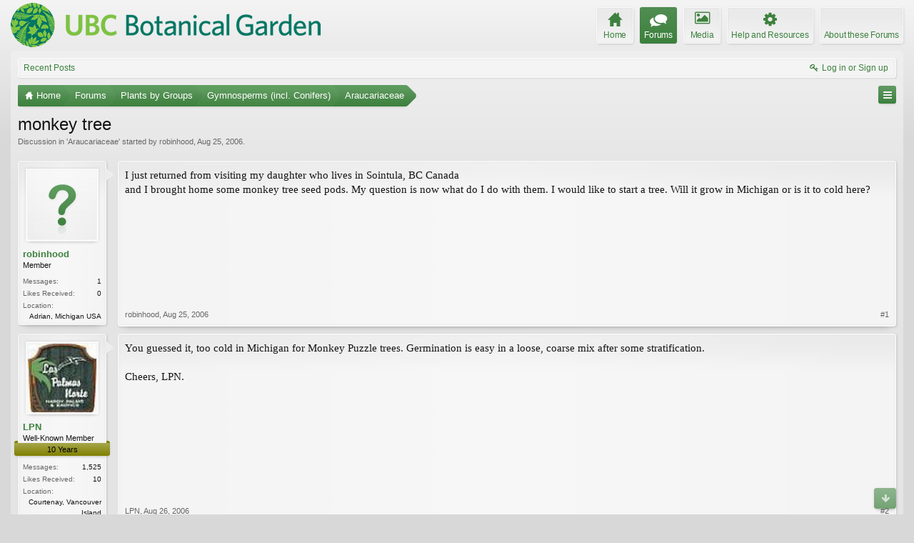

--- FILE ---
content_type: text/html; charset=UTF-8
request_url: https://forums.botanicalgarden.ubc.ca/threads/monkey-tree.18321/
body_size: 12919
content:
<!DOCTYPE html>
<html id="XenForo" lang="en-US" dir="LTR" class="Public NoJs GalleryLazyLoader LoggedOut NoSidebar  Responsive" xmlns:fb="http://www.facebook.com/2008/fbml">
<head>

	<meta charset="utf-8" />
	<meta http-equiv="X-UA-Compatible" content="IE=Edge,chrome=1" />
	
		<meta name="viewport" content="width=device-width, initial-scale=1" />
	
	
		<base href="https://forums.botanicalgarden.ubc.ca/" />
		<script>
			var _b = document.getElementsByTagName('base')[0], _bH = "https://forums.botanicalgarden.ubc.ca/";
			if (_b && _b.href != _bH) _b.href = _bH;
		</script>
	

	<title>monkey tree | UBC Botanical Garden Forums</title>
	
	<noscript><style>.JsOnly, .jsOnly { display: none !important; }</style></noscript>
	<link rel="stylesheet" href="//fonts.googleapis.com/css?family=Open+Sans:400,600,700,400italic,700italic,600italic&amp;subset=latin,cyrillic-ext,greek-ext,greek,vietnamese,latin-ext,cyrillic" />
	<link rel="stylesheet" href="//maxcdn.bootstrapcdn.com/font-awesome/4.7.0/css/font-awesome.min.css" />
	<link rel="stylesheet" href="styles/elegance2_green/glyphicons-pro-1.9.2/css/glyphicons.css" />
	<link rel="stylesheet" href="css.php?css=xenforo,form,public&amp;style=4&amp;dir=LTR&amp;d=1734379552" />
	<!--[if lte IE 9]>
		<link href="styles/elegance2_green/xenforo/ie8.css?_v=1ae7ef36" rel="stylesheet" type="text/css" media="screen, projection" />
	<![endif]-->
	<link rel="stylesheet" href="css.php?css=bb_code,bbm_buttons,login_bar,message,message_user_info,share_page,thread_view,xengallery_tab_links&amp;style=4&amp;dir=LTR&amp;d=1734379552" />
	
	


	
		<script src="https://ajax.googleapis.com/ajax/libs/jquery/1.11.0/jquery.min.js"></script>	
	
		<script>if (!window.jQuery) { document.write('<scr'+'ipt type="text/javascript" src="js/jquery/jquery-1.11.0.min.js"><\/scr'+'ipt>'); }</script>
		
	
		<script src="styles/elegance2_green/xenforo/js/style-min.js?_v=1ae7ef36"></script>
	
	<script src="js/xenforo/xenforo.js?_v=1ae7ef36"></script>

<script src="js/bbm/zloader.js?_v=1ae7ef36"></script>


	



	
	
		<link href="https://maxcdn.bootstrapcdn.com/font-awesome/4.3.0/css/font-awesome.min.css" rel="stylesheet">
	

	
	
<link rel="apple-touch-icon" href="https://forums.botanicalgarden.ubc.ca/styles/ubcbg/UBCBG-logo-200pxsquare.png" />
	<link rel="alternate" type="application/rss+xml" title="RSS feed for UBC Botanical Garden Forums" href="forums/-/index.rss" />
	
	
	<link rel="canonical" href="https://forums.botanicalgarden.ubc.ca/threads/monkey-tree.18321/" />
	<meta name="description" content="I just returned from visiting my daughter who lives in Sointula, BC Canada
and I brought home some monkey tree seed pods.  My question is now what do..." />	<meta property="og:site_name" content="UBC Botanical Garden Forums" />
	<meta property="og:image" content="https://forums.botanicalgarden.ubc.ca/styles/elegance2_green/xenforo/avatars/avatar_m.png" />
	<meta property="og:image" content="https://forums.botanicalgarden.ubc.ca/styles/ubcbg/UBCBG-logo-200pxsquare.png" />
	<meta property="og:type" content="article" />
	<meta property="og:url" content="https://forums.botanicalgarden.ubc.ca/threads/monkey-tree.18321/" />
	<meta property="og:title" content="monkey tree" />
	<meta property="og:description" content="I just returned from visiting my daughter who lives in Sointula, BC Canada
and I brought home some monkey tree seed pods.  My question is now what do..." />
	
	
	



</head>

<body class="node103 node259 node154 SelectQuotable">

<script> document.body.style.visibility = 'hidden'; setTimeout(function() { document.body.style.visibility = ''; }, 1000); </script>




	

<div id="loginBar" class="loginBarOverlay">
	<div class="pageWidth">
		<div class="pageContent">	
			<h3 id="loginBarHandle">
				<label for="LoginControl"><a href="login/" class="concealed noOutline">Log in or Sign up</a></label>
			</h3>
			
			<span class="helper"></span>

			
		</div>
	</div>
</div>


<div id="headerMover">





<header><div id="header">
	<div id="logoBlock">
	<div class="pageWidth">
		<div class="pageContent">
			
			
			<div id="logo"><a href="https://www.botanicalgarden.ubc.ca">
				<span></span>
				<img src="styles/ubcbg/UBCBG-logo-70x434.png" alt="UBC Botanical Garden Forums" />
			</a></div>
			
			
			<span class="helper"></span>
		</div>
	</div>
</div>

	</div></header><div class="globalWrapper pageWidth">

	





<div id="navigation" class="pageWidth notStatic "
	data-static-navigation="1,0,1,400px,600px"
	data-glyphs-main-config="1,selected=0" 
	data-glyphs-visitor-config="2,login=1"
	 data-glyphs-main="home,portal=gi-home
forums=gi-conversation,font-size:1.2em;top:3px;
members=gi-group,padding-right:2px
chat,taigachat=gi-chat
resources=fa-cog,font-size:1.1em;top:1px;
showcase=gi-camera
gallery,xengallery,sonnb_xengallery,useralbums=fa-photo
articles,ams,ubs=gi-book-open
sportsbook=gi-podium
stocktrader=gi-stats
survivor=gi-ax
pickem=gi-playing-dices
calendar=fa-calendar
classifieds=gi-newspaper"
	 data-glyphs-visitor="account=fa-user,font-size:1.2em;top:1px;
inbox.non-zero-counter=gi-message-new,top:0;
inbox=gi-inbox
alerts=fa-bell
login=fa-key"
	 
		data-alternative-nav="800px" 
		 data-alt-glyphs="home,portal=gi-home,font-size:.9em
forums=gi-conversation
members=gi-group,font-size:.9em
resources=fa-cog
"
		
	
>
	<div class="pageContent">
		<nav>

<div class="navTabs">
	<ul class="publicTabs">
	
		<!-- home -->
		
			<li class="navTab home PopupClosed"><a href="https://www.botanicalgarden.ubc.ca" class="navLink">Home</a></li>
		
		
		
		<!-- extra tabs: home -->
		
		
		
		<!-- forums -->
		
			<li class="navTab forums selected">
			
				<a href="https://forums.botanicalgarden.ubc.ca/" class="navLink">Forums</a>
				<a href="https://forums.botanicalgarden.ubc.ca/" class="SplitCtrl" rel="Menu"></a>
				
				<div class="tabLinks forumsTabLinks">
					<div class="primaryContent menuHeader">
						<h3>Forums</h3>
						<div class="muted">Quick Links</div>
					</div>
					<ul class="secondaryContent blockLinksList">
					
						
						
						
						<li><a href="find-new/posts" rel="nofollow">Recent Posts</a></li>
					
					</ul>
				</div>
			</li>
		
		
		
		<!-- extra tabs: middle -->
		
		
			
				<li class="navTab xengallery Popup PopupControl PopupClosed">
			
				<a href="https://forums.botanicalgarden.ubc.ca/media/" class="navLink">Media</a>
				<a href="https://forums.botanicalgarden.ubc.ca/media/" class="SplitCtrl" rel="Menu"></a>
				
				<div class="Menu JsOnly tabMenu xengalleryTabLinks">
					<div class="primaryContent menuHeader">
						<h3>Media</h3>
						<div class="muted">Quick Links</div>
					</div>
					

<ul class="secondaryContent blockLinksList xengallery">
	
	
	
	
		
		
	
	<li><a href="find-new/media" rel="nofollow">New Media</a></li>
</ul>
				</div>
			</li>
			
		
			
				<li class="navTab resources Popup PopupControl PopupClosed">
			
				<a href="https://forums.botanicalgarden.ubc.ca/resources/" class="navLink">Help and Resources</a>
				<a href="https://forums.botanicalgarden.ubc.ca/resources/" class="SplitCtrl" rel="Menu"></a>
				
				<div class="Menu JsOnly tabMenu resourcesTabLinks">
					<div class="primaryContent menuHeader">
						<h3>Help and Resources</h3>
						<div class="muted">Quick Links</div>
					</div>
					<ul class="secondaryContent blockLinksList">
	
	<li><a href="resources/authors">Most Active Authors</a></li>
	<li><a href="resources/reviews">Latest Reviews</a></li>
	
	
	
</ul>
				</div>
			</li>
			
		
		
		
		
		<!-- members -->
						
		
		<!-- extra tabs: end -->
		
		
			
				<li class="navTab aboutus PopupClosed">
					<a href="aboutus/" class="navLink">About these Forums</a>
					
				</li>
			
		
		

		<!-- responsive popup -->
		<li class="navTab navigationHiddenTabs Popup PopupControl PopupClosed" style="display:none">	
						
			<a rel="Menu" class="navLink NoPopupGadget"><span class="menuIcon">Menu</span></a>
			
			<div class="Menu JsOnly blockLinksList primaryContent" id="NavigationHiddenMenu"></div>
		</li>
			
		
		<!-- no selection -->
		
		
	</ul>
	
	
		<ul class="visitorTabs">
			<li class="navTab login">
				<label for="LoginControl">
					<a href="login/" class="navLink OverlayTrigger">Log in or Sign up</a>
				</label>
			</li>
		</ul>
	
</div>

<span class="helper"></span>
			
		</nav>	
	</div>
</div>


	







<div id="content" class="thread_view" data-button-glyphs="invite=gi-user_add
add,create-thread=gi-edit,top:1px;
reports=gi-notes
reply=gi-conversation
closed=gi-lock
upgrades=fa-arrow-up
showcase=fa-photo,margin-right:2px;top:1px;
edit=fa-pencil-square-o" data-scale-message="0,0,1" data-floating-nav="1,1,3000" data-sidebar-toggle="1,1,0,800px,Sidebar" data-move-breadcrumb-button="1">
	<div class="pageWidth">
		<div class="pageContent">
			<!-- main content area -->
			
			
			
			
						
						

						
						
						<div class="breadBoxTop ">
							
							
							


	
		
			
		
	
		
			
		
	
		
			
		
	



<nav>
	<fieldset class="breadcrumb">
		
			<a href="misc/quick-navigation-menu?selected=node-103" class="OverlayTrigger jumpMenuTrigger" data-cacheOverlay="true" title="Open quick navigation"><!--Jump to...--></a>
		
			
		<div class="boardTitle"><strong>UBC Botanical Garden Forums</strong></div>
		
		<span class="crumbs">
			
				<span class="crust homeCrumb" itemscope="itemscope" itemtype="http://data-vocabulary.org/Breadcrumb">
					<a href="https://www.botanicalgarden.ubc.ca" class="crumb" rel="up" itemprop="url"><span itemprop="title">Home</span></a>
					<span class="arrow"><span></span></span>
				</span>
			
			
			
				<span class="crust selectedTabCrumb" itemscope="itemscope" itemtype="http://data-vocabulary.org/Breadcrumb">
					<a href="https://forums.botanicalgarden.ubc.ca/" class="crumb" rel="up" itemprop="url"><span itemprop="title">Forums</span></a>
					<span class="arrow"><span>&gt;</span></span>
				</span>
			
			
			
				
					<span class="crust" itemscope="itemscope" itemtype="http://data-vocabulary.org/Breadcrumb">
						<a href="https://forums.botanicalgarden.ubc.ca/#plants-by-groups.259" class="crumb" rel="up" itemprop="url"><span itemprop="title">Plants by Groups</span></a>
						<span class="arrow"><span>&gt;</span></span>
					</span>
				
					<span class="crust" itemscope="itemscope" itemtype="http://data-vocabulary.org/Breadcrumb">
						<a href="https://forums.botanicalgarden.ubc.ca/forums/gymnosperms-incl-conifers.154/" class="crumb" rel="up" itemprop="url"><span itemprop="title">Gymnosperms (incl. Conifers)</span></a>
						<span class="arrow"><span>&gt;</span></span>
					</span>
				
					<span class="crust" itemscope="itemscope" itemtype="http://data-vocabulary.org/Breadcrumb">
						<a href="https://forums.botanicalgarden.ubc.ca/forums/araucariaceae.103/" class="crumb" rel="up" itemprop="url"><span itemprop="title">Araucariaceae</span></a>
						<span class="arrow"><span>&gt;</span></span>
					</span>
				
			
		</span>
	</fieldset>
</nav>

							
						</div>
						
						
						
						
					
						<!--[if lt IE 8]>
							<p class="importantMessage">You are using an out of date browser. It  may not display this or other websites correctly.<br />You should upgrade or use an <a href="https://www.google.com/chrome/browser/" target="_blank">alternative browser</a>.</p>
						<![endif]-->

						
						

						
						
						
						
												
							<!-- h1 title, description -->
							<div class="titleBar">
								
								<h1>monkey tree</h1>
								
								<p id="pageDescription" class="muted ">
	Discussion in '<a href="forums/araucariaceae.103/">Araucariaceae</a>' started by <a href="members/robinhood.14289/" class="username" dir="auto">robinhood</a>, <a href="threads/monkey-tree.18321/"><span class="DateTime" title="Aug 25, 2006 at 4:04 PM">Aug 25, 2006</span></a>.
</p>
							</div>
						
						
						
						
						
						<!-- main template -->
						

	



























	




<div class="pageNavLinkGroup">
	<div class="linkGroup SelectionCountContainer">
		
		
	</div>

	
</div>





<form action="inline-mod/post/switch" method="post"
	class="InlineModForm section"
	data-cookieName="posts"
	data-controls="#InlineModControls"
	data-imodOptions="#ModerationSelect option">

	<ol class="messageList" id="messageList">
		
			
				


<li id="post-57215" class="message   " data-author="robinhood">

	

	

<div class="messageUserInfo" itemscope="itemscope" itemtype="http://data-vocabulary.org/Person">
<div class="messageUserBlock ">
	
		<div class="avatarHolder">
			<span class="helper"></span>
			
				<a href="members/robinhood.14289/" class="avatar Av14289m" data-avatarhtml="true"><img src="styles/elegance2_green/xenforo/avatars/avatar_m.png" width="96" height="96" alt="robinhood" /></a>
			
			
			<!-- slot: message_user_info_avatar -->
		</div>
	


	
		<h3 class="userText">
			<a href="members/robinhood.14289/" class="username" dir="auto" itemprop="name">robinhood</a>
			<em class="userTitle" itemprop="title">Member</em>
			
			<!-- slot: message_user_info_text -->
		</h3>
	
		
	
		<div class="extraUserInfo">
			
			
				
				
				
					<dl class="pairsJustified">
						<dt>Messages:</dt>
						<dd><a href="search/member?user_id=14289" class="concealed" rel="nofollow">1</a></dd>
					</dl>
				
				
				



				
					<dl class="pairsJustified">
						<dt>Likes Received:</dt>
						<dd>0</dd>
					</dl>
				
				
				
			
				
				
				
				
				
					<dl class="pairsJustified">
						<dt>Location:</dt>
						<dd><a href="misc/location-info?location=Adrian%2C+Michigan+USA" target="_blank" rel="nofollow" itemprop="address" class="concealed">Adrian, Michigan USA</a></dd>
					</dl>
				
			
				
							
						
			
			
		</div>
	
		


	<span class="arrow"><span></span></span>
</div>
</div>

	<div class="messageInfo primaryContent">
		
		
		
		
		
		<div class="messageContent">		
			<article>
				<blockquote class="messageText SelectQuoteContainer ugc baseHtml">
					
					I just returned from visiting my daughter who lives in Sointula, BC Canada<br />
and I brought home some monkey tree seed pods.  My question is now what do I do with them.  I would like to start a tree.  Will it grow in Michigan or is it to cold here?
					<div class="messageTextEndMarker">&nbsp;</div>
				</blockquote>
			</article>
			
			
		</div>
		
		
		
		
		
		
		
				
		<div class="messageMeta ToggleTriggerAnchor">
			
			<div class="privateControls">
				
				<span class="item muted">
					<span class="authorEnd"><a href="members/robinhood.14289/" class="username author" dir="auto">robinhood</a>,</span>
					<a href="threads/monkey-tree.18321/" title="Permalink" class="datePermalink"><span class="DateTime" title="Aug 25, 2006 at 4:04 PM">Aug 25, 2006</span></a>
				</span>
				
				
				
				
				
				
				
				
				
				
				
			</div>
			
			<div class="publicControls">
				<a href="threads/monkey-tree.18321/" title="Permalink" class="item muted postNumber hashPermalink OverlayTrigger" data-href="posts/57215/permalink">#1</a>
				
				
				
				
			</div>
		</div>
	
		
		<div id="likes-post-57215"></div>
	</div>

	
	
	
	
</li>
			
		
			
				


<li id="post-57264" class="message   " data-author="LPN">

	

	

<div class="messageUserInfo" itemscope="itemscope" itemtype="http://data-vocabulary.org/Person">
<div class="messageUserBlock ">
	
		<div class="avatarHolder">
			<span class="helper"></span>
			
				<a href="members/lpn.8694/" class="avatar Av8694m" data-avatarhtml="true"><img src="data/avatars/m/8/8694.jpg?1444754778" width="96" height="96" alt="LPN" /></a>
			
			
			<!-- slot: message_user_info_avatar -->
		</div>
	


	
		<h3 class="userText">
			<a href="members/lpn.8694/" class="username" dir="auto" itemprop="name">LPN</a>
			<em class="userTitle" itemprop="title">Well-Known Member</em>
			<em class="userBanner bannerOlive wrapped" itemprop="title"><span class="before"></span><strong>10 Years</strong><span class="after"></span></em>
			<!-- slot: message_user_info_text -->
		</h3>
	
		
	
		<div class="extraUserInfo">
			
			
				
				
				
					<dl class="pairsJustified">
						<dt>Messages:</dt>
						<dd><a href="search/member?user_id=8694" class="concealed" rel="nofollow">1,525</a></dd>
					</dl>
				
				
				



				
					<dl class="pairsJustified">
						<dt>Likes Received:</dt>
						<dd>10</dd>
					</dl>
				
				
				
			
				
				
				
				
				
					<dl class="pairsJustified">
						<dt>Location:</dt>
						<dd><a href="misc/location-info?location=Courtenay%2C+Vancouver+Island" target="_blank" rel="nofollow" itemprop="address" class="concealed">Courtenay, Vancouver Island</a></dd>
					</dl>
				
			
				
							
						
			
			
		</div>
	
		


	<span class="arrow"><span></span></span>
</div>
</div>

	<div class="messageInfo primaryContent">
		
		
		
		
		
		<div class="messageContent">		
			<article>
				<blockquote class="messageText SelectQuoteContainer ugc baseHtml">
					
					You guessed it, too cold in Michigan for Monkey Puzzle trees. Germination is easy in a loose, coarse mix after some stratification.<br />
<br />
Cheers, LPN.
					<div class="messageTextEndMarker">&nbsp;</div>
				</blockquote>
			</article>
			
			
		</div>
		
		
		
		
		
		
		
				
		<div class="messageMeta ToggleTriggerAnchor">
			
			<div class="privateControls">
				
				<span class="item muted">
					<span class="authorEnd"><a href="members/lpn.8694/" class="username author" dir="auto">LPN</a>,</span>
					<a href="threads/monkey-tree.18321/#post-57264" title="Permalink" class="datePermalink"><span class="DateTime" title="Aug 26, 2006 at 9:13 AM">Aug 26, 2006</span></a>
				</span>
				
				
				
				
				
				
				
				
				
				
				
			</div>
			
			<div class="publicControls">
				<a href="threads/monkey-tree.18321/#post-57264" title="Permalink" class="item muted postNumber hashPermalink OverlayTrigger" data-href="posts/57264/permalink">#2</a>
				
				
				
				
			</div>
		</div>
	
		
		<div id="likes-post-57264"></div>
	</div>

	
	
	
	
</li>
			
		
			
				


<li id="post-57514" class="message   " data-author="markinwestmich">

	

	

<div class="messageUserInfo" itemscope="itemscope" itemtype="http://data-vocabulary.org/Person">
<div class="messageUserBlock ">
	
		<div class="avatarHolder">
			<span class="helper"></span>
			
				<a href="members/markinwestmich.11010/" class="avatar Av11010m" data-avatarhtml="true"><img src="styles/elegance2_green/xenforo/avatars/avatar_m.png" width="96" height="96" alt="markinwestmich" /></a>
			
			
			<!-- slot: message_user_info_avatar -->
		</div>
	


	
		<h3 class="userText">
			<a href="members/markinwestmich.11010/" class="username" dir="auto" itemprop="name">markinwestmich</a>
			<em class="userTitle" itemprop="title">Active Member</em>
			
			<!-- slot: message_user_info_text -->
		</h3>
	
		
	
		<div class="extraUserInfo">
			
			
				
				
				
					<dl class="pairsJustified">
						<dt>Messages:</dt>
						<dd><a href="search/member?user_id=11010" class="concealed" rel="nofollow">543</a></dd>
					</dl>
				
				
				



				
					<dl class="pairsJustified">
						<dt>Likes Received:</dt>
						<dd>9</dd>
					</dl>
				
				
				
			
				
				
				
				
				
					<dl class="pairsJustified">
						<dt>Location:</dt>
						<dd><a href="misc/location-info?location=Grand+Rapids%2C+Michigan%2C+United+States" target="_blank" rel="nofollow" itemprop="address" class="concealed">Grand Rapids, Michigan, United States</a></dd>
					</dl>
				
			
				
							
						
			
			
		</div>
	
		


	<span class="arrow"><span></span></span>
</div>
</div>

	<div class="messageInfo primaryContent">
		
		
		
		
		
		<div class="messageContent">		
			<article>
				<blockquote class="messageText SelectQuoteContainer ugc baseHtml">
					
					IF the seed pods are fertile, germination, from what I understand, requires soil temperatures around 75*F.  I used a small heating pad under an inexpensive plastic seed germinating tray (found at most garden centers).  My Agathis robusta seedlings were germinated this way.  Mine took a little over a week to germinate, but some seeds can take as long as 2 months.<br />
<br />
Now, will it grow in Michigan?  Yes, if you can keep it in a container, kept small, and can manage to bring it indoors when overnight temperatures start to drop near 40*F.  Many tropical and subtropical trees can and are sold as &quot;houseplants&quot;.  Agathis species, Wollemia, and Araucaria species seem to do fairly well indoors.  They make nice &quot;patio plants&quot; when the weather warms up.
					<div class="messageTextEndMarker">&nbsp;</div>
				</blockquote>
			</article>
			
			
		</div>
		
		
		
		
		
		
		
				
		<div class="messageMeta ToggleTriggerAnchor">
			
			<div class="privateControls">
				
				<span class="item muted">
					<span class="authorEnd"><a href="members/markinwestmich.11010/" class="username author" dir="auto">markinwestmich</a>,</span>
					<a href="threads/monkey-tree.18321/#post-57514" title="Permalink" class="datePermalink"><span class="DateTime" title="Aug 28, 2006 at 7:23 PM">Aug 28, 2006</span></a>
				</span>
				
				
				
				
				
				
				
				
				
				
				
			</div>
			
			<div class="publicControls">
				<a href="threads/monkey-tree.18321/#post-57514" title="Permalink" class="item muted postNumber hashPermalink OverlayTrigger" data-href="posts/57514/permalink">#3</a>
				
				
				
				
			</div>
		</div>
	
		
		<div id="likes-post-57514"></div>
	</div>

	
	
	
	
</li>
			
		
			
				


<li id="post-68292" class="message   " data-author="lrcorruc">

	

	

<div class="messageUserInfo" itemscope="itemscope" itemtype="http://data-vocabulary.org/Person">
<div class="messageUserBlock ">
	
		<div class="avatarHolder">
			<span class="helper"></span>
			
				<a href="members/lrcorruc.16369/" class="avatar Av16369m" data-avatarhtml="true"><img src="styles/elegance2_green/xenforo/avatars/avatar_m.png" width="96" height="96" alt="lrcorruc" /></a>
			
			
			<!-- slot: message_user_info_avatar -->
		</div>
	


	
		<h3 class="userText">
			<a href="members/lrcorruc.16369/" class="username" dir="auto" itemprop="name">lrcorruc</a>
			<em class="userTitle" itemprop="title">Member</em>
			
			<!-- slot: message_user_info_text -->
		</h3>
	
		
	
		<div class="extraUserInfo">
			
			
				
				
				
					<dl class="pairsJustified">
						<dt>Messages:</dt>
						<dd><a href="search/member?user_id=16369" class="concealed" rel="nofollow">1</a></dd>
					</dl>
				
				
				



				
					<dl class="pairsJustified">
						<dt>Likes Received:</dt>
						<dd>0</dd>
					</dl>
				
				
				
			
				
				
				
				
				
					<dl class="pairsJustified">
						<dt>Location:</dt>
						<dd><a href="misc/location-info?location=Davis%2C+CA+USA" target="_blank" rel="nofollow" itemprop="address" class="concealed">Davis, CA USA</a></dd>
					</dl>
				
			
				
							
						
			
			
		</div>
	
		


	<span class="arrow"><span></span></span>
</div>
</div>

	<div class="messageInfo primaryContent">
		
		
		
		
		
		<div class="messageContent">		
			<article>
				<blockquote class="messageText SelectQuoteContainer ugc baseHtml">
					
					<div class="bbCodeBlock bbCodeQuote" data-author="markinwestmich">
	<aside>
		
			<div class="attribution type">markinwestmich said:
				
					<a href="goto/post?id=57514#post-57514" class="AttributionLink">&uarr;</a>
				
			</div>
		
		<blockquote class="quoteContainer"><div class="quote">IF the seed pods are fertile, germination, from what I understand, requires soil temperatures around 75*F.  I used a small heating pad under an inexpensive plastic seed germinating tray (found at most garden centers).  My Agathis robusta seedlings were germinated this way.  Mine took a little over a week to germinate, but some seeds can take as long as 2 months.<br />
<br />
Now, will it grow in Michigan?  Yes, if you can keep it in a container, kept small, and can manage to bring it indoors when overnight temperatures start to drop near 40*F.  Many tropical and subtropical trees can and are sold as &quot;houseplants&quot;.  Agathis species, Wollemia, and Araucaria species seem to do fairly well indoors.  They make nice &quot;patio plants&quot; when the weather warms up.</div><div class="quoteExpand">Click to expand...</div></blockquote>
	</aside>
</div>Please let me know where you were able to obtain viable Agathis robusta seeds.  The ones I recently bought were too old to germinate.
					<div class="messageTextEndMarker">&nbsp;</div>
				</blockquote>
			</article>
			
			
		</div>
		
		
		
		
		
		
		
				
		<div class="messageMeta ToggleTriggerAnchor">
			
			<div class="privateControls">
				
				<span class="item muted">
					<span class="authorEnd"><a href="members/lrcorruc.16369/" class="username author" dir="auto">lrcorruc</a>,</span>
					<a href="threads/monkey-tree.18321/#post-68292" title="Permalink" class="datePermalink"><span class="DateTime" title="Nov 22, 2006 at 3:17 PM">Nov 22, 2006</span></a>
				</span>
				
				
				
				
				
				
				
				
				
				
				
			</div>
			
			<div class="publicControls">
				<a href="threads/monkey-tree.18321/#post-68292" title="Permalink" class="item muted postNumber hashPermalink OverlayTrigger" data-href="posts/68292/permalink">#4</a>
				
				
				
				
			</div>
		</div>
	
		
		<div id="likes-post-68292"></div>
	</div>

	
	
	
	
</li>
			
		
			
				


<li id="post-68346" class="message   " data-author="NiftyNiall">

	

	

<div class="messageUserInfo" itemscope="itemscope" itemtype="http://data-vocabulary.org/Person">
<div class="messageUserBlock ">
	
		<div class="avatarHolder">
			<span class="helper"></span>
			
				<a href="members/niftyniall.7313/" class="avatar Av7313m" data-avatarhtml="true"><img src="data/avatars/m/7/7313.jpg?1444754778" width="96" height="96" alt="NiftyNiall" /></a>
			
			
			<!-- slot: message_user_info_avatar -->
		</div>
	


	
		<h3 class="userText">
			<a href="members/niftyniall.7313/" class="username" dir="auto" itemprop="name">NiftyNiall</a>
			<em class="userTitle" itemprop="title">Active Member</em>
			<em class="userBanner bannerOlive wrapped" itemprop="title"><span class="before"></span><strong>10 Years</strong><span class="after"></span></em>
			<!-- slot: message_user_info_text -->
		</h3>
	
		
	
		<div class="extraUserInfo">
			
			
				
				
				
					<dl class="pairsJustified">
						<dt>Messages:</dt>
						<dd><a href="search/member?user_id=7313" class="concealed" rel="nofollow">132</a></dd>
					</dl>
				
				
				



				
					<dl class="pairsJustified">
						<dt>Likes Received:</dt>
						<dd>0</dd>
					</dl>
				
				
				
			
				
				
				
				
				
					<dl class="pairsJustified">
						<dt>Location:</dt>
						<dd><a href="misc/location-info?location=coquitlam" target="_blank" rel="nofollow" itemprop="address" class="concealed">coquitlam</a></dd>
					</dl>
				
			
				
							
						
			
			
		</div>
	
		


	<span class="arrow"><span></span></span>
</div>
</div>

	<div class="messageInfo primaryContent">
		
		
		
		
		
		<div class="messageContent">		
			<article>
				<blockquote class="messageText SelectQuoteContainer ugc baseHtml">
					
					Many of the local Monkey puzzle trees do not have viable seeds, because they need another tree of the opposite sex nearby,they are dioecious as are Populus,Taxus,Aucuba, Ginko..
					<div class="messageTextEndMarker">&nbsp;</div>
				</blockquote>
			</article>
			
			
		</div>
		
		
		
		
		
		
		
				
		<div class="messageMeta ToggleTriggerAnchor">
			
			<div class="privateControls">
				
				<span class="item muted">
					<span class="authorEnd"><a href="members/niftyniall.7313/" class="username author" dir="auto">NiftyNiall</a>,</span>
					<a href="threads/monkey-tree.18321/#post-68346" title="Permalink" class="datePermalink"><span class="DateTime" title="Nov 23, 2006 at 10:51 AM">Nov 23, 2006</span></a>
				</span>
				
				
				
				
				
				
				
				
				
				
				
			</div>
			
			<div class="publicControls">
				<a href="threads/monkey-tree.18321/#post-68346" title="Permalink" class="item muted postNumber hashPermalink OverlayTrigger" data-href="posts/68346/permalink">#5</a>
				
				
				
				
			</div>
		</div>
	
		
		<div id="likes-post-68346"></div>
	</div>

	
	
	
	
</li>
			
		
			
				


<li id="post-80257" class="message   " data-author="ginkgo">

	

	

<div class="messageUserInfo" itemscope="itemscope" itemtype="http://data-vocabulary.org/Person">
<div class="messageUserBlock ">
	
		<div class="avatarHolder">
			<span class="helper"></span>
			
				<a href="members/ginkgo.18496/" class="avatar Av18496m" data-avatarhtml="true"><img src="styles/elegance2_green/xenforo/avatars/avatar_m.png" width="96" height="96" alt="ginkgo" /></a>
			
			
			<!-- slot: message_user_info_avatar -->
		</div>
	


	
		<h3 class="userText">
			<a href="members/ginkgo.18496/" class="username" dir="auto" itemprop="name">ginkgo</a>
			<em class="userTitle" itemprop="title">Member</em>
			
			<!-- slot: message_user_info_text -->
		</h3>
	
		
	
		<div class="extraUserInfo">
			
			
				
				
				
					<dl class="pairsJustified">
						<dt>Messages:</dt>
						<dd><a href="search/member?user_id=18496" class="concealed" rel="nofollow">2</a></dd>
					</dl>
				
				
				



				
					<dl class="pairsJustified">
						<dt>Likes Received:</dt>
						<dd>0</dd>
					</dl>
				
				
				
			
				
				
				
				
				
					<dl class="pairsJustified">
						<dt>Location:</dt>
						<dd><a href="misc/location-info?location=Grand+Rapids" target="_blank" rel="nofollow" itemprop="address" class="concealed">Grand Rapids</a></dd>
					</dl>
				
			
				
							
						
			
			
		</div>
	
		


	<span class="arrow"><span></span></span>
</div>
</div>

	<div class="messageInfo primaryContent">
		
		
		
		
		
		<div class="messageContent">		
			<article>
				<blockquote class="messageText SelectQuoteContainer ugc baseHtml">
					
					I also live in Michigan.<br />
It does get cold here!  Nevertheless, two summers ago I planted a monkey-puzzle tree in the backyard.  I keep it covered in during the winter months.  The first winter resulted in little damage.  This last winter was especially cold here (and it seemed rather long).  As a result, the needles sustained damage, browned tips; however, it remains alive --here in Michigan.
					<div class="messageTextEndMarker">&nbsp;</div>
				</blockquote>
			</article>
			
			
		</div>
		
		
		
		
		
		
		
				
		<div class="messageMeta ToggleTriggerAnchor">
			
			<div class="privateControls">
				
				<span class="item muted">
					<span class="authorEnd"><a href="members/ginkgo.18496/" class="username author" dir="auto">ginkgo</a>,</span>
					<a href="threads/monkey-tree.18321/#post-80257" title="Permalink" class="datePermalink"><span class="DateTime" title="Mar 25, 2007 at 10:11 AM">Mar 25, 2007</span></a>
				</span>
				
				
				
				
				
				
				
				
				
				
				
			</div>
			
			<div class="publicControls">
				<a href="threads/monkey-tree.18321/#post-80257" title="Permalink" class="item muted postNumber hashPermalink OverlayTrigger" data-href="posts/80257/permalink">#6</a>
				
				
				
				
			</div>
		</div>
	
		
		<div id="likes-post-80257"></div>
	</div>

	
	
	
	
</li>
			
		
			
				


<li id="post-81084" class="message   " data-author="markinwestmich">

	

	

<div class="messageUserInfo" itemscope="itemscope" itemtype="http://data-vocabulary.org/Person">
<div class="messageUserBlock ">
	
		<div class="avatarHolder">
			<span class="helper"></span>
			
				<a href="members/markinwestmich.11010/" class="avatar Av11010m" data-avatarhtml="true"><img src="styles/elegance2_green/xenforo/avatars/avatar_m.png" width="96" height="96" alt="markinwestmich" /></a>
			
			
			<!-- slot: message_user_info_avatar -->
		</div>
	


	
		<h3 class="userText">
			<a href="members/markinwestmich.11010/" class="username" dir="auto" itemprop="name">markinwestmich</a>
			<em class="userTitle" itemprop="title">Active Member</em>
			
			<!-- slot: message_user_info_text -->
		</h3>
	
		
	
		<div class="extraUserInfo">
			
			
				
				
				
					<dl class="pairsJustified">
						<dt>Messages:</dt>
						<dd><a href="search/member?user_id=11010" class="concealed" rel="nofollow">543</a></dd>
					</dl>
				
				
				



				
					<dl class="pairsJustified">
						<dt>Likes Received:</dt>
						<dd>9</dd>
					</dl>
				
				
				
			
				
				
				
				
				
					<dl class="pairsJustified">
						<dt>Location:</dt>
						<dd><a href="misc/location-info?location=Grand+Rapids%2C+Michigan%2C+United+States" target="_blank" rel="nofollow" itemprop="address" class="concealed">Grand Rapids, Michigan, United States</a></dd>
					</dl>
				
			
				
							
						
			
			
		</div>
	
		


	<span class="arrow"><span></span></span>
</div>
</div>

	<div class="messageInfo primaryContent">
		
		
		
		
		
		<div class="messageContent">		
			<article>
				<blockquote class="messageText SelectQuoteContainer ugc baseHtml">
					
					Ginko, I am in Byron Center.  A few miles south of you.  Small world.  Fruitbasket Flowerland on 28th St. in Kentwood did have a nice &quot;Monkey Puzzle&quot; tree they were selling a few years back.  It was about 3ft/1meter tall at the time.  Yours now?<br />
<br />
For you other readers, we are in zone 5 and it was quite an anomoly to see any Araucaria species for sale at a local nursery.  I&#039;ve never seen one for sale, before or since.  <br />
<br />
Ircorruc, I know of a mail order nursery in Oregon that is growing Agathis robusta.  Forest Farm nursery.  Sorry, not intended to &quot;SPAM&quot;.  However, I have dealt with them in the past, they have always served me well, and the plants have been excellent condition.
					<div class="messageTextEndMarker">&nbsp;</div>
				</blockquote>
			</article>
			
			
		</div>
		
		
		
		
		
		
		
				
		<div class="messageMeta ToggleTriggerAnchor">
			
			<div class="privateControls">
				
				<span class="item muted">
					<span class="authorEnd"><a href="members/markinwestmich.11010/" class="username author" dir="auto">markinwestmich</a>,</span>
					<a href="threads/monkey-tree.18321/#post-81084" title="Permalink" class="datePermalink"><span class="DateTime" title="Mar 30, 2007 at 5:21 AM">Mar 30, 2007</span></a>
				</span>
				
				
				
				
				
				
				
				
				
				
				
			</div>
			
			<div class="publicControls">
				<a href="threads/monkey-tree.18321/#post-81084" title="Permalink" class="item muted postNumber hashPermalink OverlayTrigger" data-href="posts/81084/permalink">#7</a>
				
				
				
				
			</div>
		</div>
	
		
		<div id="likes-post-81084"></div>
	</div>

	
	
	
	
</li>
			
		
			
				


<li id="post-81528" class="message   " data-author="ginkgo">

	

	

<div class="messageUserInfo" itemscope="itemscope" itemtype="http://data-vocabulary.org/Person">
<div class="messageUserBlock ">
	
		<div class="avatarHolder">
			<span class="helper"></span>
			
				<a href="members/ginkgo.18496/" class="avatar Av18496m" data-avatarhtml="true"><img src="styles/elegance2_green/xenforo/avatars/avatar_m.png" width="96" height="96" alt="ginkgo" /></a>
			
			
			<!-- slot: message_user_info_avatar -->
		</div>
	


	
		<h3 class="userText">
			<a href="members/ginkgo.18496/" class="username" dir="auto" itemprop="name">ginkgo</a>
			<em class="userTitle" itemprop="title">Member</em>
			
			<!-- slot: message_user_info_text -->
		</h3>
	
		
	
		<div class="extraUserInfo">
			
			
				
				
				
					<dl class="pairsJustified">
						<dt>Messages:</dt>
						<dd><a href="search/member?user_id=18496" class="concealed" rel="nofollow">2</a></dd>
					</dl>
				
				
				



				
					<dl class="pairsJustified">
						<dt>Likes Received:</dt>
						<dd>0</dd>
					</dl>
				
				
				
			
				
				
				
				
				
					<dl class="pairsJustified">
						<dt>Location:</dt>
						<dd><a href="misc/location-info?location=Grand+Rapids" target="_blank" rel="nofollow" itemprop="address" class="concealed">Grand Rapids</a></dd>
					</dl>
				
			
				
							
						
			
			
		</div>
	
		


	<span class="arrow"><span></span></span>
</div>
</div>

	<div class="messageInfo primaryContent">
		
		
		
		
		
		<div class="messageContent">		
			<article>
				<blockquote class="messageText SelectQuoteContainer ugc baseHtml">
					
					Mark:<br />
I am happy to hear of your success and proximity.<br />
This is my second try with growing monkey puzzle trees.  The first time, they survived quite well; however, some creature nibbled around the stems, killing them.  I suspect rabbits.  For my second trial, I keep the sapling (just one this time) within fencing.<br />
<br />
I have never seen one for sale at Fruit Basket, though would have loved to have purchased one that size.  Mine isn&#039;t that tall yet and doesn&#039;t seem to grow very fast.<br />
<br />
Nevertheless, I think we both prove that the literature is somewhat misleading.  While I am unsure how hardy they are, the trees have proven that they can endure a Michigan winter.<br />
<br />
Agathis robusta does look interesting, though seems rather tropical.  Wollemia nobilis has just entered the market and I&#039;ve been eying that.  To me it looks like a cross between Araucaria and Cunninghanmia.  I have ordered a Sequoiadendron, though these have been grown in Michigan for some time.<br />
<br />
As you might have guessed, my favorite are Ginkgoes; I guess I have an infinity to plants with antiquity.<br />
<br />
Good luck and happy growing<br />
<br />
John<br />
<br />
&quot;Ginkgo&quot;
					<div class="messageTextEndMarker">&nbsp;</div>
				</blockquote>
			</article>
			
			
		</div>
		
		
		
		
		
		
		
				
		<div class="messageMeta ToggleTriggerAnchor">
			
			<div class="privateControls">
				
				<span class="item muted">
					<span class="authorEnd"><a href="members/ginkgo.18496/" class="username author" dir="auto">ginkgo</a>,</span>
					<a href="threads/monkey-tree.18321/#post-81528" title="Permalink" class="datePermalink"><span class="DateTime" title="Apr 2, 2007 at 10:44 AM">Apr 2, 2007</span></a>
				</span>
				
				
				
				
				
				
				
				
				
				
				
			</div>
			
			<div class="publicControls">
				<a href="threads/monkey-tree.18321/#post-81528" title="Permalink" class="item muted postNumber hashPermalink OverlayTrigger" data-href="posts/81528/permalink">#8</a>
				
				
				
				
			</div>
		</div>
	
		
		<div id="likes-post-81528"></div>
	</div>

	
	
	
	
</li>
			
		
			
				


<li id="post-81540" class="message   " data-author="markinwestmich">

	

	

<div class="messageUserInfo" itemscope="itemscope" itemtype="http://data-vocabulary.org/Person">
<div class="messageUserBlock ">
	
		<div class="avatarHolder">
			<span class="helper"></span>
			
				<a href="members/markinwestmich.11010/" class="avatar Av11010m" data-avatarhtml="true"><img src="styles/elegance2_green/xenforo/avatars/avatar_m.png" width="96" height="96" alt="markinwestmich" /></a>
			
			
			<!-- slot: message_user_info_avatar -->
		</div>
	


	
		<h3 class="userText">
			<a href="members/markinwestmich.11010/" class="username" dir="auto" itemprop="name">markinwestmich</a>
			<em class="userTitle" itemprop="title">Active Member</em>
			
			<!-- slot: message_user_info_text -->
		</h3>
	
		
	
		<div class="extraUserInfo">
			
			
				
				
				
					<dl class="pairsJustified">
						<dt>Messages:</dt>
						<dd><a href="search/member?user_id=11010" class="concealed" rel="nofollow">543</a></dd>
					</dl>
				
				
				



				
					<dl class="pairsJustified">
						<dt>Likes Received:</dt>
						<dd>9</dd>
					</dl>
				
				
				
			
				
				
				
				
				
					<dl class="pairsJustified">
						<dt>Location:</dt>
						<dd><a href="misc/location-info?location=Grand+Rapids%2C+Michigan%2C+United+States" target="_blank" rel="nofollow" itemprop="address" class="concealed">Grand Rapids, Michigan, United States</a></dd>
					</dl>
				
			
				
							
						
			
			
		</div>
	
		


	<span class="arrow"><span></span></span>
</div>
</div>

	<div class="messageInfo primaryContent">
		
		
		
		
		
		<div class="messageContent">		
			<article>
				<blockquote class="messageText SelectQuoteContainer ugc baseHtml">
					
					Gingko,<br />
     Being in zone 5 <i>seems</i> to limit what we can and cannot grow.  However, I am a firm believer in creating &quot;microenvironments&quot;...whether it be wrapping the plants, a winter coldhouse, protection via windbreaks, surrounding the plants with thermal mass (heavy stone), and/or simply doing bonsai and bringing the plants indoors during the cold winter months.  I just mail-ordered 5 small, flowering, African pachycaul/caudiciform trees today.  Nobody should tell us what we can/cannot grow, the plants didn&#039;t read the planting zone guides, and I am not going to tell them (laughing).    <br />
<br />
     Wollemia nobillis has received quite a bit of attention lately, and rightfully so, but as you know, Gingkos and Dawn Redwoods had a similar effect within the community many years ago.  Prices are definitely reflecting supply/demand.  I will likely wait a few years and they&#039;ll probably show up at local nurseries in North America at a significantly lower price.
					<div class="messageTextEndMarker">&nbsp;</div>
				</blockquote>
			</article>
			
			
		</div>
		
		
		
		
		
		
		
				
		<div class="messageMeta ToggleTriggerAnchor">
			
			<div class="privateControls">
				
				<span class="item muted">
					<span class="authorEnd"><a href="members/markinwestmich.11010/" class="username author" dir="auto">markinwestmich</a>,</span>
					<a href="threads/monkey-tree.18321/#post-81540" title="Permalink" class="datePermalink"><span class="DateTime" title="Apr 2, 2007 at 11:36 AM">Apr 2, 2007</span></a>
				</span>
				
				
				
				
				
				
				
				
				
				
				
			</div>
			
			<div class="publicControls">
				<a href="threads/monkey-tree.18321/#post-81540" title="Permalink" class="item muted postNumber hashPermalink OverlayTrigger" data-href="posts/81540/permalink">#9</a>
				
				
				
				
			</div>
		</div>
	
		
		<div id="likes-post-81540"></div>
	</div>

	
	
	
	
</li>
			
		
		
	</ol>

	

	<input type="hidden" name="_xfToken" value="" />

</form>

	<div class="pageNavLinkGroup">
			
				
					<div class="linkGroup">
						
							<label for="LoginControl"><a href="login/" class="concealed element">(You must log in or sign up to reply here.)</a></label>
						
					</div>
				
			
			<div class="linkGroup" style="display: none"><a href="javascript:" class="muted JsOnly DisplayIgnoredContent Tooltip" title="Show hidden content by ">Show Ignored Content</a></div>

			
	</div>












	



	

	<div class="sharePage">
		<h3 class="textHeading larger">Share This Page</h3>
		
			
			
			
				<div class="plusone shareControl">
					<div class="g-plusone" data-size="medium" data-count="true" data-href="https://forums.botanicalgarden.ubc.ca/threads/monkey-tree.18321/"></div>
				</div>
			
			
				<div class="facebookLike shareControl">
					
					<div class="fb-like" data-href="https://forums.botanicalgarden.ubc.ca/threads/monkey-tree.18321/" data-width="400" data-layout="standard" data-action="recommend" data-show-faces="true" data-colorscheme="light"></div>
				</div>
			
			
		
	</div>

						
						
						
						
							<!-- login form, to be moved to the upper drop-down -->
							







<form action="login/login" method="post" class="xenForm " id="login" style="display:none">

	

	<div class="ctrlWrapper">
		<dl class="ctrlUnit">
			<dt><label for="LoginControl">Your name or email address:</label></dt>
			<dd><input type="text" name="login" id="LoginControl" class="textCtrl" tabindex="101" /></dd>
		</dl>
	
	
		<dl class="ctrlUnit">
			<dt>
				<label for="ctrl_password">Do you already have an account?</label>
			</dt>
			<dd>
				<ul>
					<li><label for="ctrl_not_registered"><input type="radio" name="register" value="1" id="ctrl_not_registered" tabindex="105" />
						No, create an account now.</label></li>
					<li><label for="ctrl_registered"><input type="radio" name="register" value="0" id="ctrl_registered" tabindex="105" checked="checked" class="Disabler" />
						Yes, my password is:</label></li>
					<li id="ctrl_registered_Disabler">
						<input type="password" name="password" class="textCtrl" id="ctrl_password" tabindex="102" />
						<div class="lostPassword"><a href="lost-password/" class="OverlayTrigger OverlayCloser" tabindex="106">Forgot your password?</a></div>
					</li>
				</ul>
			</dd>
		</dl>
	
		
		<dl class="ctrlUnit submitUnit">
			<dt></dt>
			<dd>
				<input type="submit" class="button primary" value="Log in" tabindex="104" data-loginPhrase="Log in" data-signupPhrase="Sign up" />
				<label for="ctrl_remember" class="rememberPassword"><input type="checkbox" name="remember" value="1" id="ctrl_remember" tabindex="103" checked="checked" /> Stay logged in</label>
			</dd>
		</dl>
	</div>

	<input type="hidden" name="cookie_check" value="1" />
	<input type="hidden" name="redirect" value="/threads/monkey-tree.18321/" />
	<input type="hidden" name="_xfToken" value="" />

</form>
						
						
					
			
						
			
				<div class="breadBoxBottom">
					
					




<nav>
	<fieldset class="breadcrumb">
		
			<a href="misc/quick-navigation-menu?selected=node-103" class="OverlayTrigger jumpMenuTrigger" data-cacheOverlay="true" title="Open quick navigation"><!--Jump to...--></a>
		
			
		<div class="boardTitle"><strong>UBC Botanical Garden Forums</strong></div>
		
		<span class="crumbs">
			
				<span class="crust homeCrumb">
					<a href="https://www.botanicalgarden.ubc.ca" class="crumb"><span>Home</span></a>
					<span class="arrow"><span></span></span>
				</span>
			
			
			
				<span class="crust selectedTabCrumb">
					<a href="https://forums.botanicalgarden.ubc.ca/" class="crumb"><span>Forums</span></a>
					<span class="arrow"><span>&gt;</span></span>
				</span>
			
			
			
				
					<span class="crust">
						<a href="https://forums.botanicalgarden.ubc.ca/#plants-by-groups.259" class="crumb"><span>Plants by Groups</span></a>
						<span class="arrow"><span>&gt;</span></span>
					</span>
				
					<span class="crust">
						<a href="https://forums.botanicalgarden.ubc.ca/forums/gymnosperms-incl-conifers.154/" class="crumb"><span>Gymnosperms (incl. Conifers)</span></a>
						<span class="arrow"><span>&gt;</span></span>
					</span>
				
					<span class="crust">
						<a href="https://forums.botanicalgarden.ubc.ca/forums/araucariaceae.103/" class="crumb"><span>Araucariaceae</span></a>
						<span class="arrow"><span>&gt;</span></span>
					</span>
				
			
		</span>
	</fieldset>
</nav>

					
				</div>
			
			
						
			
						
		</div>
	</div>
</div>

	</div></div>



<footer>
	
		<div class="footerWrapper pageFooter" data-sticky-footer="1">
			<div class="footerWrapperInner pageWidth">
	
	




	

<div class="footer" id="forumFooter">
	<div class="pageWidth">
		<div class="pageContent">
			
			
			
			<dl class="choosers">
				
					<dt>Style</dt>
					<dd><a href="misc/style?redirect=%2Fthreads%2Fmonkey-tree.18321%2F" class="OverlayTrigger Tooltip" title="Style Chooser" rel="nofollow">Elegance 2 (UBCBG Green)</a></dd>
				
				
			</dl>
			
			
			
			
			
			<ul class="footerLinks">
			
				
					<li><a href="misc/contact" class="OverlayTrigger" data-overlayOptions="{&quot;fixed&quot;:false}">Contact Us</a></li>
				
				<li><a href="help/">Help</a></li>
				<li><a href="https://www.botanicalgarden.ubc.ca" class="homeLink">Home</a></li>
				<li><a href="/threads/monkey-tree.18321/#headerMover" class="topLink">Top</a></li>
				<li><a href="forums/-/index.rss" rel="alternate" class="globalFeed" target="_blank"
					title="RSS feed for UBC Botanical Garden Forums">RSS</a></li>
			
			</ul>
			
			
			<span class="helper"></span>
		</div>
	</div>
</div>



<div class="footerLegal">
	<div class="pageWidth">
		<div class="pageContent">
			<ul id="legal">
			
				<li><a href="help/terms">Terms and Rules</a></li>
				
			
			
			</ul>

			<div id="copyright"><a href="https://xenforo.com" class="concealed">Forum software by XenForo&trade; <span>&copy;2010-2017 XenForo Ltd.</span></a> <div id="thCopyrightNotice">Some XenForo functionality crafted by <a href="http://xf.themehouse.com/" title="Premium XenForo Add-ons" target="_blank">ThemeHouse</a>.</div>
            <br/><div id="waindigoCopyrightNotice"><a href="https://waindigo.org" class="concealed">XenForo add-ons by Waindigo&trade;</a> <span>&copy;2015 <a href="https://waindigo.org" class="concealed">Waindigo Ltd</a>.</span></div>
            </div>
			
		
			
			
			<span class="helper"></span>
		</div>
	</div>	
</div>






	
			</div>
	
	</div>
</footer>



<script>


jQuery.extend(true, XenForo,
{
	visitor: { user_id: 0 },
	serverTimeInfo:
	{
		now: 1768844142,
		today: 1768809600,
		todayDow: 1
	},
	_lightBoxUniversal: "0",
	_enableOverlays: "1",
	_animationSpeedMultiplier: "1",
	_overlayConfig:
	{
		top: "10%",
		speed: 200,
		closeSpeed: 100,
		mask:
		{
			color: "rgb(0, 0, 0)",
			opacity: "0.6",
			loadSpeed: 200,
			closeSpeed: 100
		}
	},
	_ignoredUsers: [],
	_loadedScripts: {"thread_view":true,"message":true,"bb_code":true,"message_user_info":true,"share_page":true,"bbm_buttons":true,"login_bar":true,"xengallery_tab_links":true},
	_cookieConfig: { path: "/", domain: "", prefix: "xf_"},
	_csrfToken: "",
	_csrfRefreshUrl: "login/csrf-token-refresh",
	_jsVersion: "1ae7ef36",
	_noRtnProtect: false,
	_noSocialLogin: false
});
jQuery.extend(XenForo.phrases,
{
	xengallery_lightbox_loading:	"Loading...",
	xengallery_lightbox_close:	"Close (Esc)",
	xengallery_lightbox_previous:	"Previous (Left arrow key)",
	xengallery_lightbox_next:	"Next (Right arrow key)",
	xengallery_lightbox_counter:	"%curr% of %total%",
	xengallery_lightbox_error:	"The <a href=\"%url%\">media<\/a> could not be loaded.",
	xengallery_touch_error:		"This operation will not work from a touch enabled device.",
	cancel: "Cancel",

	a_moment_ago:    "A moment ago",
	one_minute_ago:  "1 minute ago",
	x_minutes_ago:   "%minutes% minutes ago",
	today_at_x:      "Today at %time%",
	yesterday_at_x:  "Yesterday at %time%",
	day_x_at_time_y: "%day% at %time%",

	day0: "Sunday",
	day1: "Monday",
	day2: "Tuesday",
	day3: "Wednesday",
	day4: "Thursday",
	day5: "Friday",
	day6: "Saturday",

	_months: "January,February,March,April,May,June,July,August,September,October,November,December",
	_daysShort: "Sun,Mon,Tue,Wed,Thu,Fri,Sat",

	following_error_occurred: "The following error occurred",
	server_did_not_respond_in_time_try_again: "The server did not respond in time. Please try again.",
	logging_in: "Logging in",
	click_image_show_full_size_version: "Click this image to show the full-size version.",
	show_hidden_content_by_x: "Show hidden content by {names}"
});

// Facebook Javascript SDK
XenForo.Facebook.appId = "";
XenForo.Facebook.forceInit = true;


</script>





<script> document.body.style.visibility = ''; </script>

</body>
</html>

--- FILE ---
content_type: text/html; charset=utf-8
request_url: https://accounts.google.com/o/oauth2/postmessageRelay?parent=https%3A%2F%2Fforums.botanicalgarden.ubc.ca&jsh=m%3B%2F_%2Fscs%2Fabc-static%2F_%2Fjs%2Fk%3Dgapi.lb.en.OE6tiwO4KJo.O%2Fd%3D1%2Frs%3DAHpOoo_Itz6IAL6GO-n8kgAepm47TBsg1Q%2Fm%3D__features__
body_size: 160
content:
<!DOCTYPE html><html><head><title></title><meta http-equiv="content-type" content="text/html; charset=utf-8"><meta http-equiv="X-UA-Compatible" content="IE=edge"><meta name="viewport" content="width=device-width, initial-scale=1, minimum-scale=1, maximum-scale=1, user-scalable=0"><script src='https://ssl.gstatic.com/accounts/o/2580342461-postmessagerelay.js' nonce="4iDxGbtPjXnJ3iZpEElDEw"></script></head><body><script type="text/javascript" src="https://apis.google.com/js/rpc:shindig_random.js?onload=init" nonce="4iDxGbtPjXnJ3iZpEElDEw"></script></body></html>